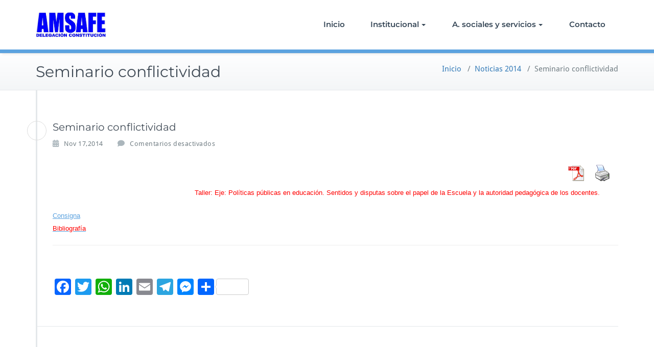

--- FILE ---
content_type: text/html; charset=UTF-8
request_url: http://amsafeconstitucion.com.ar/2014/11/seminario-conflictividad/
body_size: 7753
content:
<!DOCTYPE html>
<html lang="es">
    <head>	
        <meta charset="UTF-8">
        <meta name="viewport" content="width=device-width, initial-scale=1">
        <meta http-equiv="x-ua-compatible" content="ie=edge">
       <title>Seminario conflictividad</title>
<script type="text/javascript">
/* <![CDATA[ */
window.JetpackScriptData = {"site":{"icon":"","title":"http://amsafeconstitucion.com.ar","host":"unknown","is_wpcom_platform":false}};
/* ]]> */
</script>
<style>
.custom-logo{width: 154px; height: auto;}
</style>
<meta name='robots' content='max-image-preview:large' />
	<style>img:is([sizes="auto" i], [sizes^="auto," i]) { contain-intrinsic-size: 3000px 1500px }</style>
	<link rel='dns-prefetch' href='//static.addtoany.com' />
<link rel='dns-prefetch' href='//secure.gravatar.com' />
<link rel='dns-prefetch' href='//stats.wp.com' />
<link rel='dns-prefetch' href='//v0.wordpress.com' />
<link rel="alternate" type="application/rss+xml" title=" &raquo; Feed" href="http://amsafeconstitucion.com.ar/feed/" />
<link rel="alternate" type="application/rss+xml" title=" &raquo; Feed de los comentarios" href="http://amsafeconstitucion.com.ar/comments/feed/" />
<script type="text/javascript">
/* <![CDATA[ */
window._wpemojiSettings = {"baseUrl":"https:\/\/s.w.org\/images\/core\/emoji\/16.0.1\/72x72\/","ext":".png","svgUrl":"https:\/\/s.w.org\/images\/core\/emoji\/16.0.1\/svg\/","svgExt":".svg","source":{"concatemoji":"http:\/\/amsafeconstitucion.com.ar\/wp-includes\/js\/wp-emoji-release.min.js?ver=6.8.2"}};
/*! This file is auto-generated */
!function(s,n){var o,i,e;function c(e){try{var t={supportTests:e,timestamp:(new Date).valueOf()};sessionStorage.setItem(o,JSON.stringify(t))}catch(e){}}function p(e,t,n){e.clearRect(0,0,e.canvas.width,e.canvas.height),e.fillText(t,0,0);var t=new Uint32Array(e.getImageData(0,0,e.canvas.width,e.canvas.height).data),a=(e.clearRect(0,0,e.canvas.width,e.canvas.height),e.fillText(n,0,0),new Uint32Array(e.getImageData(0,0,e.canvas.width,e.canvas.height).data));return t.every(function(e,t){return e===a[t]})}function u(e,t){e.clearRect(0,0,e.canvas.width,e.canvas.height),e.fillText(t,0,0);for(var n=e.getImageData(16,16,1,1),a=0;a<n.data.length;a++)if(0!==n.data[a])return!1;return!0}function f(e,t,n,a){switch(t){case"flag":return n(e,"\ud83c\udff3\ufe0f\u200d\u26a7\ufe0f","\ud83c\udff3\ufe0f\u200b\u26a7\ufe0f")?!1:!n(e,"\ud83c\udde8\ud83c\uddf6","\ud83c\udde8\u200b\ud83c\uddf6")&&!n(e,"\ud83c\udff4\udb40\udc67\udb40\udc62\udb40\udc65\udb40\udc6e\udb40\udc67\udb40\udc7f","\ud83c\udff4\u200b\udb40\udc67\u200b\udb40\udc62\u200b\udb40\udc65\u200b\udb40\udc6e\u200b\udb40\udc67\u200b\udb40\udc7f");case"emoji":return!a(e,"\ud83e\udedf")}return!1}function g(e,t,n,a){var r="undefined"!=typeof WorkerGlobalScope&&self instanceof WorkerGlobalScope?new OffscreenCanvas(300,150):s.createElement("canvas"),o=r.getContext("2d",{willReadFrequently:!0}),i=(o.textBaseline="top",o.font="600 32px Arial",{});return e.forEach(function(e){i[e]=t(o,e,n,a)}),i}function t(e){var t=s.createElement("script");t.src=e,t.defer=!0,s.head.appendChild(t)}"undefined"!=typeof Promise&&(o="wpEmojiSettingsSupports",i=["flag","emoji"],n.supports={everything:!0,everythingExceptFlag:!0},e=new Promise(function(e){s.addEventListener("DOMContentLoaded",e,{once:!0})}),new Promise(function(t){var n=function(){try{var e=JSON.parse(sessionStorage.getItem(o));if("object"==typeof e&&"number"==typeof e.timestamp&&(new Date).valueOf()<e.timestamp+604800&&"object"==typeof e.supportTests)return e.supportTests}catch(e){}return null}();if(!n){if("undefined"!=typeof Worker&&"undefined"!=typeof OffscreenCanvas&&"undefined"!=typeof URL&&URL.createObjectURL&&"undefined"!=typeof Blob)try{var e="postMessage("+g.toString()+"("+[JSON.stringify(i),f.toString(),p.toString(),u.toString()].join(",")+"));",a=new Blob([e],{type:"text/javascript"}),r=new Worker(URL.createObjectURL(a),{name:"wpTestEmojiSupports"});return void(r.onmessage=function(e){c(n=e.data),r.terminate(),t(n)})}catch(e){}c(n=g(i,f,p,u))}t(n)}).then(function(e){for(var t in e)n.supports[t]=e[t],n.supports.everything=n.supports.everything&&n.supports[t],"flag"!==t&&(n.supports.everythingExceptFlag=n.supports.everythingExceptFlag&&n.supports[t]);n.supports.everythingExceptFlag=n.supports.everythingExceptFlag&&!n.supports.flag,n.DOMReady=!1,n.readyCallback=function(){n.DOMReady=!0}}).then(function(){return e}).then(function(){var e;n.supports.everything||(n.readyCallback(),(e=n.source||{}).concatemoji?t(e.concatemoji):e.wpemoji&&e.twemoji&&(t(e.twemoji),t(e.wpemoji)))}))}((window,document),window._wpemojiSettings);
/* ]]> */
</script>
<link rel='stylesheet' id='busiprof-theme-fonts-css' href='http://amsafeconstitucion.com.ar/wp-content/fonts/39cdf76880325b9b4d9d72d5d9109c8a.css?ver=20201110' type='text/css' media='all' />
<style id='wp-emoji-styles-inline-css' type='text/css'>

	img.wp-smiley, img.emoji {
		display: inline !important;
		border: none !important;
		box-shadow: none !important;
		height: 1em !important;
		width: 1em !important;
		margin: 0 0.07em !important;
		vertical-align: -0.1em !important;
		background: none !important;
		padding: 0 !important;
	}
</style>
<link rel='stylesheet' id='wp-block-library-css' href='http://amsafeconstitucion.com.ar/wp-includes/css/dist/block-library/style.min.css?ver=6.8.2' type='text/css' media='all' />
<style id='classic-theme-styles-inline-css' type='text/css'>
/*! This file is auto-generated */
.wp-block-button__link{color:#fff;background-color:#32373c;border-radius:9999px;box-shadow:none;text-decoration:none;padding:calc(.667em + 2px) calc(1.333em + 2px);font-size:1.125em}.wp-block-file__button{background:#32373c;color:#fff;text-decoration:none}
</style>
<link rel='stylesheet' id='mediaelement-css' href='http://amsafeconstitucion.com.ar/wp-includes/js/mediaelement/mediaelementplayer-legacy.min.css?ver=4.2.17' type='text/css' media='all' />
<link rel='stylesheet' id='wp-mediaelement-css' href='http://amsafeconstitucion.com.ar/wp-includes/js/mediaelement/wp-mediaelement.min.css?ver=6.8.2' type='text/css' media='all' />
<style id='jetpack-sharing-buttons-style-inline-css' type='text/css'>
.jetpack-sharing-buttons__services-list{display:flex;flex-direction:row;flex-wrap:wrap;gap:0;list-style-type:none;margin:5px;padding:0}.jetpack-sharing-buttons__services-list.has-small-icon-size{font-size:12px}.jetpack-sharing-buttons__services-list.has-normal-icon-size{font-size:16px}.jetpack-sharing-buttons__services-list.has-large-icon-size{font-size:24px}.jetpack-sharing-buttons__services-list.has-huge-icon-size{font-size:36px}@media print{.jetpack-sharing-buttons__services-list{display:none!important}}.editor-styles-wrapper .wp-block-jetpack-sharing-buttons{gap:0;padding-inline-start:0}ul.jetpack-sharing-buttons__services-list.has-background{padding:1.25em 2.375em}
</style>
<link rel='stylesheet' id='pdfprnt_frontend-css' href='http://amsafeconstitucion.com.ar/wp-content/plugins/pdf-print/css/frontend.css?ver=2.4.3' type='text/css' media='all' />
<link rel='stylesheet' id='bootstrap-css-css' href='http://amsafeconstitucion.com.ar/wp-content/themes/busiprof/css/bootstrap.css?ver=6.8.2' type='text/css' media='all' />
<link rel='stylesheet' id='busiprof-style-css' href='http://amsafeconstitucion.com.ar/wp-content/themes/busiprof/style.css?ver=6.8.2' type='text/css' media='all' />
<link rel='stylesheet' id='busiporf-custom-css-css' href='http://amsafeconstitucion.com.ar/wp-content/themes/busiprof/css/custom.css?ver=6.8.2' type='text/css' media='all' />
<link rel='stylesheet' id='flexslider-css-css' href='http://amsafeconstitucion.com.ar/wp-content/themes/busiprof/css/flexslider.css?ver=6.8.2' type='text/css' media='all' />
<link rel='stylesheet' id='font-awesome-css-css' href='http://amsafeconstitucion.com.ar/wp-content/themes/busiprof/css/font-awesome/css/all.min.css?ver=6.8.2' type='text/css' media='all' />
<link rel='stylesheet' id='addtoany-css' href='http://amsafeconstitucion.com.ar/wp-content/plugins/add-to-any/addtoany.min.css?ver=1.16' type='text/css' media='all' />
<script type="text/javascript" id="addtoany-core-js-before">
/* <![CDATA[ */
window.a2a_config=window.a2a_config||{};a2a_config.callbacks=[];a2a_config.overlays=[];a2a_config.templates={};a2a_localize = {
	Share: "Compartir",
	Save: "Guardar",
	Subscribe: "Suscribir",
	Email: "Correo electrónico",
	Bookmark: "Marcador",
	ShowAll: "Mostrar todo",
	ShowLess: "Mostrar menos",
	FindServices: "Encontrar servicio(s)",
	FindAnyServiceToAddTo: "Encuentra al instante cualquier servicio para añadir a",
	PoweredBy: "Funciona con",
	ShareViaEmail: "Compartir por correo electrónico",
	SubscribeViaEmail: "Suscribirse a través de correo electrónico",
	BookmarkInYourBrowser: "Añadir a marcadores de tu navegador",
	BookmarkInstructions: "Presiona «Ctrl+D» o «\u2318+D» para añadir esta página a marcadores",
	AddToYourFavorites: "Añadir a tus favoritos",
	SendFromWebOrProgram: "Enviar desde cualquier dirección o programa de correo electrónico ",
	EmailProgram: "Programa de correo electrónico",
	More: "Más&#8230;",
	ThanksForSharing: "¡Gracias por compartir!",
	ThanksForFollowing: "¡Gracias por seguirnos!"
};
/* ]]> */
</script>
<script type="text/javascript" defer src="https://static.addtoany.com/menu/page.js" id="addtoany-core-js"></script>
<script type="text/javascript" src="http://amsafeconstitucion.com.ar/wp-includes/js/jquery/jquery.min.js?ver=3.7.1" id="jquery-core-js"></script>
<script type="text/javascript" src="http://amsafeconstitucion.com.ar/wp-includes/js/jquery/jquery-migrate.min.js?ver=3.4.1" id="jquery-migrate-js"></script>
<script type="text/javascript" defer src="http://amsafeconstitucion.com.ar/wp-content/plugins/add-to-any/addtoany.min.js?ver=1.1" id="addtoany-jquery-js"></script>
<script type="text/javascript" src="http://amsafeconstitucion.com.ar/wp-content/themes/busiprof/js/bootstrap.min.js?ver=6.8.2" id="bootstrap-js-js"></script>
<script type="text/javascript" src="http://amsafeconstitucion.com.ar/wp-content/themes/busiprof/js/custom.js?ver=6.8.2" id="busiporf-custom-js-js"></script>
<link rel="https://api.w.org/" href="http://amsafeconstitucion.com.ar/wp-json/" /><link rel="alternate" title="JSON" type="application/json" href="http://amsafeconstitucion.com.ar/wp-json/wp/v2/posts/1648" /><link rel="EditURI" type="application/rsd+xml" title="RSD" href="http://amsafeconstitucion.com.ar/xmlrpc.php?rsd" />
<meta name="generator" content="WordPress 6.8.2" />
<link rel="canonical" href="http://amsafeconstitucion.com.ar/2014/11/seminario-conflictividad/" />
<link rel='shortlink' href='https://wp.me/p9Ojck-qA' />
<link rel="alternate" title="oEmbed (JSON)" type="application/json+oembed" href="http://amsafeconstitucion.com.ar/wp-json/oembed/1.0/embed?url=http%3A%2F%2Famsafeconstitucion.com.ar%2F2014%2F11%2Fseminario-conflictividad%2F" />
<link rel="alternate" title="oEmbed (XML)" type="text/xml+oembed" href="http://amsafeconstitucion.com.ar/wp-json/oembed/1.0/embed?url=http%3A%2F%2Famsafeconstitucion.com.ar%2F2014%2F11%2Fseminario-conflictividad%2F&#038;format=xml" />
	<style>img#wpstats{display:none}</style>
		
<!-- Jetpack Open Graph Tags -->
<meta property="og:type" content="article" />
<meta property="og:title" content="Seminario conflictividad" />
<meta property="og:url" content="http://amsafeconstitucion.com.ar/2014/11/seminario-conflictividad/" />
<meta property="og:description" content="Taller: Eje: Políticas públicas en educación. Sentidos y disputas sobre el papel de la Escuela y la autoridad pedagógica de los docentes. Consigna Bibliografía &nbsp;" />
<meta property="article:published_time" content="2014-11-17T19:12:16+00:00" />
<meta property="article:modified_time" content="2014-11-17T19:23:06+00:00" />
<meta property="og:image" content="http://www.amsafe.org.ar/images/stories/2011/Conflictividad_afiche.jpg" />
<meta property="og:image:secure_url" content="https://i0.wp.com/www.amsafe.org.ar/images/stories/2011/Conflictividad_afiche.jpg" />
<meta property="og:image:width" content="248" />
<meta property="og:image:height" content="150" />
<meta property="og:image:alt" content="" />
<meta property="og:locale" content="es_ES" />
<meta name="twitter:text:title" content="Seminario conflictividad" />
<meta name="twitter:image" content="http://www.amsafe.org.ar/images/stories/2011/Conflictividad_afiche.jpg?w=144" />
<meta name="twitter:card" content="summary" />

<!-- End Jetpack Open Graph Tags -->
	
    </head>
    <body class="wp-singular post-template-default single single-post postid-1648 single-format-standard wp-theme-busiprof">
        	
        <div id="page" class="site">
            <a class="skip-link busiprof-screen-reader" href="#content">Saltar al contenido</a>
            <!-- Navbar -->	
            <nav class="navbar navbar-default">
                <div class="container">
                    <!-- Brand and toggle get grouped for better mobile display -->
                    <div class="navbar-header">
                                                    <a class="navbar-brand" href="http://amsafeconstitucion.com.ar/" class="brand">
                                <img alt="" src="http://amsafeconstitucion.com.ar/wp-content/uploads/2018/07/Logo_amsafe_corto.jpg" 
                                     alt=""
                                     class="logo_imgae" style="width:138px; height:49px;">
                            </a>
                            	
                        <button type="button" class="navbar-toggle collapsed" data-toggle="collapse" data-target="#bs-example-navbar-collapse-1">
                            <span class="sr-only">Alternar la navegación</span>
                            <span class="icon-bar"></span>
                            <span class="icon-bar"></span>
                            <span class="icon-bar"></span>
                        </button>
                    </div>

                    <!-- Collect the nav links, forms, and other content for toggling -->
                    <div class="collapse navbar-collapse" id="bs-example-navbar-collapse-1">
                        <ul id="menu-menu-1" class="nav navbar-nav navbar-right"><li id="menu-item-1927" class="menu-item menu-item-type-custom menu-item-object-custom menu-item-home menu-item-1927"><a href="http://amsafeconstitucion.com.ar/">Inicio</a></li>
<li id="menu-item-1929" class="menu-item menu-item-type-post_type menu-item-object-page menu-item-has-children menu-item-1929 dropdown"><a href="http://amsafeconstitucion.com.ar/institucional/">Institucional<span class="caret"></span></a>
<ul class="dropdown-menu">
	<li id="menu-item-1933" class="menu-item menu-item-type-post_type menu-item-object-page menu-item-1933"><a href="http://amsafeconstitucion.com.ar/institucional/documentos/">Documentos</a></li>
	<li id="menu-item-1932" class="menu-item menu-item-type-post_type menu-item-object-page menu-item-1932"><a href="http://amsafeconstitucion.com.ar/institucional/comision-directiva/">Comisión Directiva</a></li>
	<li id="menu-item-1930" class="menu-item menu-item-type-post_type menu-item-object-page menu-item-has-children menu-item-1930 dropdown-submenu"><a href="http://amsafeconstitucion.com.ar/institucional/elecciones/">Actos eleccionarios<span class="caret"></span></a>
	<ul class="dropdown-menu">
		<li id="menu-item-1931" class="menu-item menu-item-type-post_type menu-item-object-page menu-item-1931"><a href="http://amsafeconstitucion.com.ar/institucional/elecciones/elecciones-2013/">Elecciones 2013</a></li>
		<li id="menu-item-2463" class="menu-item menu-item-type-post_type menu-item-object-page menu-item-2463"><a href="http://amsafeconstitucion.com.ar/institucional/elecciones/elecciones-2016/">Elecciones 2016</a></li>
	</ul>
</li>
	<li id="menu-item-1934" class="menu-item menu-item-type-post_type menu-item-object-page menu-item-1934"><a href="http://amsafeconstitucion.com.ar/institucional/galeria-de-fotos/">Galería de fotos</a></li>
	<li id="menu-item-1935" class="menu-item menu-item-type-post_type menu-item-object-page menu-item-1935"><a href="http://amsafeconstitucion.com.ar/institucional/legislacion/">Legislación</a></li>
	<li id="menu-item-1936" class="menu-item menu-item-type-post_type menu-item-object-page menu-item-1936"><a href="http://amsafeconstitucion.com.ar/institucional/historia-de-amsafe/">Historia de AMSAFE</a></li>
	<li id="menu-item-2586" class="menu-item menu-item-type-post_type menu-item-object-page menu-item-has-children menu-item-2586 dropdown-submenu"><a href="http://amsafeconstitucion.com.ar/institucional/cultura/">Cultura<span class="caret"></span></a>
	<ul class="dropdown-menu">
		<li id="menu-item-2784" class="menu-item menu-item-type-post_type menu-item-object-page menu-item-2784"><a href="http://amsafeconstitucion.com.ar/institucional/cultura/app-cursos/">App – Cursos –</a></li>
		<li id="menu-item-2587" class="menu-item menu-item-type-post_type menu-item-object-page menu-item-2587"><a href="http://amsafeconstitucion.com.ar/institucional/cultura/recursos-educativos-web-2-0/">Recursos  educativos TIC</a></li>
	</ul>
</li>
</ul>
</li>
<li id="menu-item-1937" class="menu-item menu-item-type-post_type menu-item-object-page menu-item-has-children menu-item-1937 dropdown"><a href="http://amsafeconstitucion.com.ar/a-sociales-y-servicios/">A. sociales y servicios<span class="caret"></span></a>
<ul class="dropdown-menu">
	<li id="menu-item-1938" class="menu-item menu-item-type-post_type menu-item-object-page menu-item-1938"><a href="http://amsafeconstitucion.com.ar/a-sociales-y-servicios/asesoramiento-juridico/">Asesoramiento jurídico</a></li>
	<li id="menu-item-1939" class="menu-item menu-item-type-post_type menu-item-object-page menu-item-1939"><a href="http://amsafeconstitucion.com.ar/a-sociales-y-servicios/asesoramiento-previsional/">Asesoramiento previsional</a></li>
	<li id="menu-item-1940" class="menu-item menu-item-type-post_type menu-item-object-page menu-item-1940"><a href="http://amsafeconstitucion.com.ar/a-sociales-y-servicios/ayuda-economica/">Ayuda económica</a></li>
	<li id="menu-item-1941" class="menu-item menu-item-type-post_type menu-item-object-page menu-item-1941"><a href="http://amsafeconstitucion.com.ar/a-sociales-y-servicios/salud-laboral/">Salud Laboral</a></li>
	<li id="menu-item-1942" class="menu-item menu-item-type-post_type menu-item-object-page menu-item-1942"><a href="http://amsafeconstitucion.com.ar/a-sociales-y-servicios/tramites/">Trámites</a></li>
</ul>
</li>
<li id="menu-item-1943" class="menu-item menu-item-type-post_type menu-item-object-page menu-item-1943"><a href="http://amsafeconstitucion.com.ar/contacto/">Contacto</a></li>
</ul>			
                    </div>
                </div>
            </nav>	
            <!-- End of Navbar --><!-- Page Title -->
<section class="page-header">
	<div class="container">
		<div class="row">
			<div class="col-md-6">
				<div class="page-title">
					<h2>Seminario conflictividad</h2>
				</div>
			</div>
			<div class="col-md-6">
				<ul class="page-breadcrumb">
					<li><a href="http://amsafeconstitucion.com.ar/">Inicio</a> &nbsp &#47; &nbsp<a href="http://amsafeconstitucion.com.ar/category/noticias-2014/">Noticias 2014</a> &nbsp &#47; &nbsp<li class="active">Seminario conflictividad</li></li>				</ul>
			</div>
		</div>
	</div>	
</section>
<!-- End of Page Title -->
<div class="clearfix"></div><!-- Page Title -->
<!-- End of Page Title -->

<div class="clearfix"></div>

<!-- Blog & Sidebar Section -->
<div id="content">
<section>		
	<div class="container">
		<div class="row">
			
			<!--Blog Detail-->
			<div class="col-md-12 col-xs-12">
				<div class="site-content">
					<article class="post post-1648 type-post status-publish format-standard hentry category-noticias-2014"> 
	<span class="site-author">
		<figure class="avatar">
					<a data-tip="admin" href="http://amsafeconstitucion.com.ar/author/jk000585/" data-toggle="tooltip" title="admin"><img alt='' src='https://secure.gravatar.com/avatar/ec37a921d9209ed8df15afb6c69783d07fd7bc2ff9e8ce828c771cf2b94c7da5?s=32&#038;d=blank&#038;r=g' srcset='https://secure.gravatar.com/avatar/ec37a921d9209ed8df15afb6c69783d07fd7bc2ff9e8ce828c771cf2b94c7da5?s=64&#038;d=blank&#038;r=g 2x' class='img-circle avatar-32 photo' height='32' width='32' decoding='async'/></a>
		</figure>
	</span>
		<header class="entry-header">
			<h3 class="entry-title">Seminario conflictividad</h3>		</header>
	
		<div class="entry-meta">
		
			<span class="entry-date"><a href="http://amsafeconstitucion.com.ar/1970/01"><time datetime="">Nov 17,2014</time></a></span>
			
			<span class="comments-link"><span>Comentarios desactivados<span class="screen-reader-text"> en Seminario conflictividad</span></span></span>
			
					</div>
			<div class="entry-content">
		<div class="pdfprnt-buttons pdfprnt-buttons-post pdfprnt-top-right"><a href="http://amsafeconstitucion.com.ar/2014/11/seminario-conflictividad/?print=pdf" class="pdfprnt-button pdfprnt-button-pdf" target="_blank"><img decoding="async" src="http://amsafeconstitucion.com.ar/wp-content/plugins/pdf-print/images/pdf.png" alt="image_pdf" title="Ver PDF" /></a><a href="http://amsafeconstitucion.com.ar/2014/11/seminario-conflictividad/?print=print" class="pdfprnt-button pdfprnt-button-print" target="_blank"><img decoding="async" src="http://amsafeconstitucion.com.ar/wp-content/plugins/pdf-print/images/print.png" alt="image_print" title="Imprimir contenido" /></a></div><p style="text-align: justify;"><span style="font-size: 10pt; font-family: helvetica; color: #ff0000;"><img decoding="async" class="alignleft" src="http://www.amsafe.org.ar/images/stories/2011/Conflictividad_afiche.jpg" alt="" width="248" height="150" />Taller: Eje: Políticas públicas en educación. Sentidos y disputas sobre el papel de la Escuela y la autoridad pedagógica de los docentes.</span></p>
<p style="text-align: justify;"><span style="font-size: 10pt; font-family: helvetica; color: #ff0000;"><a href="http://amsafeconstitucion.com.ar/_paginas/noticias/2014/conflictividad/Consigna.1er.taller.confict.pdf" target="_blank">Consigna</a><a href="http://amsafeconstitucion.com.ar/_paginas/noticias/2014/Consigna.1er.taller.confict.pdf" target="_blank"><br />
</a></span><a href="http://amsafeconstitucion.com.ar/_paginas/noticias/2014/conflictividad/conflictividad_2014.rar" target="_blank"><span style="font-size: 10pt; font-family: helvetica; color: #ff0000;">Bibliografía</span></a></p>
<hr />
<p>&nbsp;</p>
<div class="addtoany_share_save_container addtoany_content addtoany_content_bottom"><div class="a2a_kit a2a_kit_size_32 addtoany_list" data-a2a-url="http://amsafeconstitucion.com.ar/2014/11/seminario-conflictividad/" data-a2a-title="Seminario conflictividad"><a class="a2a_button_facebook" href="https://www.addtoany.com/add_to/facebook?linkurl=http%3A%2F%2Famsafeconstitucion.com.ar%2F2014%2F11%2Fseminario-conflictividad%2F&amp;linkname=Seminario%20conflictividad" title="Facebook" rel="nofollow noopener" target="_blank"></a><a class="a2a_button_twitter" href="https://www.addtoany.com/add_to/twitter?linkurl=http%3A%2F%2Famsafeconstitucion.com.ar%2F2014%2F11%2Fseminario-conflictividad%2F&amp;linkname=Seminario%20conflictividad" title="Twitter" rel="nofollow noopener" target="_blank"></a><a class="a2a_button_whatsapp" href="https://www.addtoany.com/add_to/whatsapp?linkurl=http%3A%2F%2Famsafeconstitucion.com.ar%2F2014%2F11%2Fseminario-conflictividad%2F&amp;linkname=Seminario%20conflictividad" title="WhatsApp" rel="nofollow noopener" target="_blank"></a><a class="a2a_button_linkedin" href="https://www.addtoany.com/add_to/linkedin?linkurl=http%3A%2F%2Famsafeconstitucion.com.ar%2F2014%2F11%2Fseminario-conflictividad%2F&amp;linkname=Seminario%20conflictividad" title="LinkedIn" rel="nofollow noopener" target="_blank"></a><a class="a2a_button_email" href="https://www.addtoany.com/add_to/email?linkurl=http%3A%2F%2Famsafeconstitucion.com.ar%2F2014%2F11%2Fseminario-conflictividad%2F&amp;linkname=Seminario%20conflictividad" title="Email" rel="nofollow noopener" target="_blank"></a><a class="a2a_button_telegram" href="https://www.addtoany.com/add_to/telegram?linkurl=http%3A%2F%2Famsafeconstitucion.com.ar%2F2014%2F11%2Fseminario-conflictividad%2F&amp;linkname=Seminario%20conflictividad" title="Telegram" rel="nofollow noopener" target="_blank"></a><a class="a2a_button_facebook_messenger" href="https://www.addtoany.com/add_to/facebook_messenger?linkurl=http%3A%2F%2Famsafeconstitucion.com.ar%2F2014%2F11%2Fseminario-conflictividad%2F&amp;linkname=Seminario%20conflictividad" title="Messenger" rel="nofollow noopener" target="_blank"></a><a class="a2a_dd a2a_counter addtoany_share_save addtoany_share" href="https://www.addtoany.com/share"></a></div></div>	</div>
</article>					<!--Comments-->
					         						<!--/End of Comments-->
					
					<!--Comment Form-->
					
					
										
					<!--/End of Comment Form-->
			
				</div>
			</div>
			<!--/End of Blog Detail-->

			<!--Sidebar-->
						<!--/End of Sidebar-->
		
		</div>	
	</div>
</section>
</div>
<!-- End of Blog & Sidebar Section -->
<!-- Footer Section -->
<footer class="footer-sidebar">	
	<!-- Footer Widgets -->	
	<div class="container">		
		<div class="row">		
					</div>
	</div>
	<!-- /End of Footer Widgets -->	
	
	<!-- Copyrights -->	
		<div class="site-info">
		<div class="container">
			<div class="row">
				<div class="col-md-7">				
				AMSAFE Constitución | webmaster@amsafeconstitucion.com.ar				
				</div>
			</div>
		</div>
	</div>
		<!-- Copyrights -->	
	
</footer>
</div>
<!-- /End of Footer Section -->

<!--Scroll To Top--> 
<a href="#" class="scrollup"><i class="fa fa-chevron-up"></i></a>
<!--/End of Scroll To Top--> 	
<script type="speculationrules">
{"prefetch":[{"source":"document","where":{"and":[{"href_matches":"\/*"},{"not":{"href_matches":["\/wp-*.php","\/wp-admin\/*","\/wp-content\/uploads\/*","\/wp-content\/*","\/wp-content\/plugins\/*","\/wp-content\/themes\/busiprof\/*","\/*\\?(.+)"]}},{"not":{"selector_matches":"a[rel~=\"nofollow\"]"}},{"not":{"selector_matches":".no-prefetch, .no-prefetch a"}}]},"eagerness":"conservative"}]}
</script>
	<div style="display:none">
			<div class="grofile-hash-map-a00dbf06d829c22e4052fd4f72adcc6b">
		</div>
		</div>
		<script type="importmap" id="wp-importmap">
{"imports":{"@wordpress\/interactivity":"http:\/\/amsafeconstitucion.com.ar\/wp-includes\/js\/dist\/script-modules\/interactivity\/index.min.js?ver=55aebb6e0a16726baffb"}}
</script>
<script type="module" src="http://amsafeconstitucion.com.ar/wp-content/plugins/jetpack/jetpack_vendor/automattic/jetpack-forms/src/contact-form/../../dist/modules/form/view.js?ver=14.8" id="jp-forms-view-js-module"></script>
<link rel="modulepreload" href="http://amsafeconstitucion.com.ar/wp-includes/js/dist/script-modules/interactivity/index.min.js?ver=55aebb6e0a16726baffb" id="@wordpress/interactivity-js-modulepreload"><script type="application/json" id="wp-script-module-data-@wordpress/interactivity">
{"config":{"jetpack/form":{"error_types":{"is_required":"Este campo es obligatorio.","invalid_form_empty":"El formulario que intentas enviar está vacío.","invalid_form":"Rellena el formulario correctamente."}}}}
</script>
<script type="text/javascript" src="http://amsafeconstitucion.com.ar/wp-includes/js/comment-reply.min.js?ver=6.8.2" id="comment-reply-js" async="async" data-wp-strategy="async"></script>
<script type="text/javascript" src="https://secure.gravatar.com/js/gprofiles.js?ver=202547" id="grofiles-cards-js"></script>
<script type="text/javascript" id="wpgroho-js-extra">
/* <![CDATA[ */
var WPGroHo = {"my_hash":""};
/* ]]> */
</script>
<script type="text/javascript" src="http://amsafeconstitucion.com.ar/wp-content/plugins/jetpack/modules/wpgroho.js?ver=14.8" id="wpgroho-js"></script>
<script type="text/javascript" id="jetpack-stats-js-before">
/* <![CDATA[ */
_stq = window._stq || [];
_stq.push([ "view", JSON.parse("{\"v\":\"ext\",\"blog\":\"144977224\",\"post\":\"1648\",\"tz\":\"-3\",\"srv\":\"amsafeconstitucion.com.ar\",\"j\":\"1:14.8\"}") ]);
_stq.push([ "clickTrackerInit", "144977224", "1648" ]);
/* ]]> */
</script>
<script type="text/javascript" src="https://stats.wp.com/e-202547.js" id="jetpack-stats-js" defer="defer" data-wp-strategy="defer"></script>
    <script>
    /(trident|msie)/i.test(navigator.userAgent)&&document.getElementById&&window.addEventListener&&window.addEventListener("hashchange",function(){var t,e=location.hash.substring(1);/^[A-z0-9_-]+$/.test(e)&&(t=document.getElementById(e))&&(/^(?:a|select|input|button|textarea)$/i.test(t.tagName)||(t.tabIndex=-1),t.focus())},!1);
    </script>
    </body>
</html>